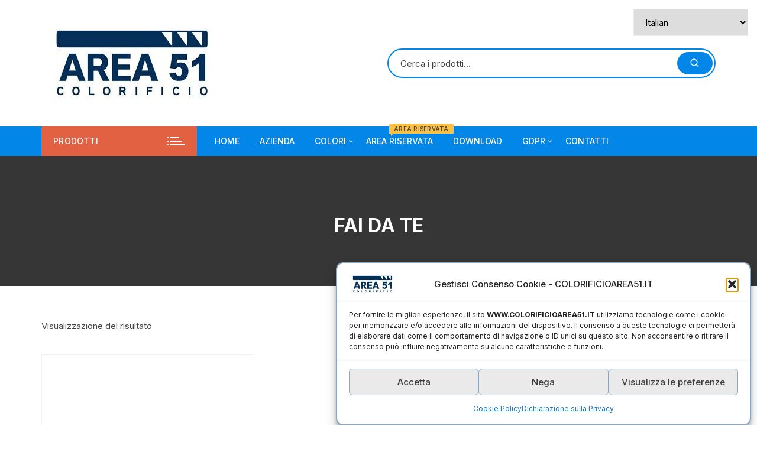

--- FILE ---
content_type: text/html; charset=utf-8
request_url: https://www.google.com/recaptcha/api2/anchor?ar=1&k=6Le954IrAAAAAGjrz0wlH7h76Gzd6rAaAbUrnk8n&co=aHR0cHM6Ly93d3cuY29sb3JpZmljaW9hcmVhNTEuaXQ6NDQz&hl=en&v=PoyoqOPhxBO7pBk68S4YbpHZ&size=invisible&anchor-ms=20000&execute-ms=30000&cb=a550fjfnk6d1
body_size: 48588
content:
<!DOCTYPE HTML><html dir="ltr" lang="en"><head><meta http-equiv="Content-Type" content="text/html; charset=UTF-8">
<meta http-equiv="X-UA-Compatible" content="IE=edge">
<title>reCAPTCHA</title>
<style type="text/css">
/* cyrillic-ext */
@font-face {
  font-family: 'Roboto';
  font-style: normal;
  font-weight: 400;
  font-stretch: 100%;
  src: url(//fonts.gstatic.com/s/roboto/v48/KFO7CnqEu92Fr1ME7kSn66aGLdTylUAMa3GUBHMdazTgWw.woff2) format('woff2');
  unicode-range: U+0460-052F, U+1C80-1C8A, U+20B4, U+2DE0-2DFF, U+A640-A69F, U+FE2E-FE2F;
}
/* cyrillic */
@font-face {
  font-family: 'Roboto';
  font-style: normal;
  font-weight: 400;
  font-stretch: 100%;
  src: url(//fonts.gstatic.com/s/roboto/v48/KFO7CnqEu92Fr1ME7kSn66aGLdTylUAMa3iUBHMdazTgWw.woff2) format('woff2');
  unicode-range: U+0301, U+0400-045F, U+0490-0491, U+04B0-04B1, U+2116;
}
/* greek-ext */
@font-face {
  font-family: 'Roboto';
  font-style: normal;
  font-weight: 400;
  font-stretch: 100%;
  src: url(//fonts.gstatic.com/s/roboto/v48/KFO7CnqEu92Fr1ME7kSn66aGLdTylUAMa3CUBHMdazTgWw.woff2) format('woff2');
  unicode-range: U+1F00-1FFF;
}
/* greek */
@font-face {
  font-family: 'Roboto';
  font-style: normal;
  font-weight: 400;
  font-stretch: 100%;
  src: url(//fonts.gstatic.com/s/roboto/v48/KFO7CnqEu92Fr1ME7kSn66aGLdTylUAMa3-UBHMdazTgWw.woff2) format('woff2');
  unicode-range: U+0370-0377, U+037A-037F, U+0384-038A, U+038C, U+038E-03A1, U+03A3-03FF;
}
/* math */
@font-face {
  font-family: 'Roboto';
  font-style: normal;
  font-weight: 400;
  font-stretch: 100%;
  src: url(//fonts.gstatic.com/s/roboto/v48/KFO7CnqEu92Fr1ME7kSn66aGLdTylUAMawCUBHMdazTgWw.woff2) format('woff2');
  unicode-range: U+0302-0303, U+0305, U+0307-0308, U+0310, U+0312, U+0315, U+031A, U+0326-0327, U+032C, U+032F-0330, U+0332-0333, U+0338, U+033A, U+0346, U+034D, U+0391-03A1, U+03A3-03A9, U+03B1-03C9, U+03D1, U+03D5-03D6, U+03F0-03F1, U+03F4-03F5, U+2016-2017, U+2034-2038, U+203C, U+2040, U+2043, U+2047, U+2050, U+2057, U+205F, U+2070-2071, U+2074-208E, U+2090-209C, U+20D0-20DC, U+20E1, U+20E5-20EF, U+2100-2112, U+2114-2115, U+2117-2121, U+2123-214F, U+2190, U+2192, U+2194-21AE, U+21B0-21E5, U+21F1-21F2, U+21F4-2211, U+2213-2214, U+2216-22FF, U+2308-230B, U+2310, U+2319, U+231C-2321, U+2336-237A, U+237C, U+2395, U+239B-23B7, U+23D0, U+23DC-23E1, U+2474-2475, U+25AF, U+25B3, U+25B7, U+25BD, U+25C1, U+25CA, U+25CC, U+25FB, U+266D-266F, U+27C0-27FF, U+2900-2AFF, U+2B0E-2B11, U+2B30-2B4C, U+2BFE, U+3030, U+FF5B, U+FF5D, U+1D400-1D7FF, U+1EE00-1EEFF;
}
/* symbols */
@font-face {
  font-family: 'Roboto';
  font-style: normal;
  font-weight: 400;
  font-stretch: 100%;
  src: url(//fonts.gstatic.com/s/roboto/v48/KFO7CnqEu92Fr1ME7kSn66aGLdTylUAMaxKUBHMdazTgWw.woff2) format('woff2');
  unicode-range: U+0001-000C, U+000E-001F, U+007F-009F, U+20DD-20E0, U+20E2-20E4, U+2150-218F, U+2190, U+2192, U+2194-2199, U+21AF, U+21E6-21F0, U+21F3, U+2218-2219, U+2299, U+22C4-22C6, U+2300-243F, U+2440-244A, U+2460-24FF, U+25A0-27BF, U+2800-28FF, U+2921-2922, U+2981, U+29BF, U+29EB, U+2B00-2BFF, U+4DC0-4DFF, U+FFF9-FFFB, U+10140-1018E, U+10190-1019C, U+101A0, U+101D0-101FD, U+102E0-102FB, U+10E60-10E7E, U+1D2C0-1D2D3, U+1D2E0-1D37F, U+1F000-1F0FF, U+1F100-1F1AD, U+1F1E6-1F1FF, U+1F30D-1F30F, U+1F315, U+1F31C, U+1F31E, U+1F320-1F32C, U+1F336, U+1F378, U+1F37D, U+1F382, U+1F393-1F39F, U+1F3A7-1F3A8, U+1F3AC-1F3AF, U+1F3C2, U+1F3C4-1F3C6, U+1F3CA-1F3CE, U+1F3D4-1F3E0, U+1F3ED, U+1F3F1-1F3F3, U+1F3F5-1F3F7, U+1F408, U+1F415, U+1F41F, U+1F426, U+1F43F, U+1F441-1F442, U+1F444, U+1F446-1F449, U+1F44C-1F44E, U+1F453, U+1F46A, U+1F47D, U+1F4A3, U+1F4B0, U+1F4B3, U+1F4B9, U+1F4BB, U+1F4BF, U+1F4C8-1F4CB, U+1F4D6, U+1F4DA, U+1F4DF, U+1F4E3-1F4E6, U+1F4EA-1F4ED, U+1F4F7, U+1F4F9-1F4FB, U+1F4FD-1F4FE, U+1F503, U+1F507-1F50B, U+1F50D, U+1F512-1F513, U+1F53E-1F54A, U+1F54F-1F5FA, U+1F610, U+1F650-1F67F, U+1F687, U+1F68D, U+1F691, U+1F694, U+1F698, U+1F6AD, U+1F6B2, U+1F6B9-1F6BA, U+1F6BC, U+1F6C6-1F6CF, U+1F6D3-1F6D7, U+1F6E0-1F6EA, U+1F6F0-1F6F3, U+1F6F7-1F6FC, U+1F700-1F7FF, U+1F800-1F80B, U+1F810-1F847, U+1F850-1F859, U+1F860-1F887, U+1F890-1F8AD, U+1F8B0-1F8BB, U+1F8C0-1F8C1, U+1F900-1F90B, U+1F93B, U+1F946, U+1F984, U+1F996, U+1F9E9, U+1FA00-1FA6F, U+1FA70-1FA7C, U+1FA80-1FA89, U+1FA8F-1FAC6, U+1FACE-1FADC, U+1FADF-1FAE9, U+1FAF0-1FAF8, U+1FB00-1FBFF;
}
/* vietnamese */
@font-face {
  font-family: 'Roboto';
  font-style: normal;
  font-weight: 400;
  font-stretch: 100%;
  src: url(//fonts.gstatic.com/s/roboto/v48/KFO7CnqEu92Fr1ME7kSn66aGLdTylUAMa3OUBHMdazTgWw.woff2) format('woff2');
  unicode-range: U+0102-0103, U+0110-0111, U+0128-0129, U+0168-0169, U+01A0-01A1, U+01AF-01B0, U+0300-0301, U+0303-0304, U+0308-0309, U+0323, U+0329, U+1EA0-1EF9, U+20AB;
}
/* latin-ext */
@font-face {
  font-family: 'Roboto';
  font-style: normal;
  font-weight: 400;
  font-stretch: 100%;
  src: url(//fonts.gstatic.com/s/roboto/v48/KFO7CnqEu92Fr1ME7kSn66aGLdTylUAMa3KUBHMdazTgWw.woff2) format('woff2');
  unicode-range: U+0100-02BA, U+02BD-02C5, U+02C7-02CC, U+02CE-02D7, U+02DD-02FF, U+0304, U+0308, U+0329, U+1D00-1DBF, U+1E00-1E9F, U+1EF2-1EFF, U+2020, U+20A0-20AB, U+20AD-20C0, U+2113, U+2C60-2C7F, U+A720-A7FF;
}
/* latin */
@font-face {
  font-family: 'Roboto';
  font-style: normal;
  font-weight: 400;
  font-stretch: 100%;
  src: url(//fonts.gstatic.com/s/roboto/v48/KFO7CnqEu92Fr1ME7kSn66aGLdTylUAMa3yUBHMdazQ.woff2) format('woff2');
  unicode-range: U+0000-00FF, U+0131, U+0152-0153, U+02BB-02BC, U+02C6, U+02DA, U+02DC, U+0304, U+0308, U+0329, U+2000-206F, U+20AC, U+2122, U+2191, U+2193, U+2212, U+2215, U+FEFF, U+FFFD;
}
/* cyrillic-ext */
@font-face {
  font-family: 'Roboto';
  font-style: normal;
  font-weight: 500;
  font-stretch: 100%;
  src: url(//fonts.gstatic.com/s/roboto/v48/KFO7CnqEu92Fr1ME7kSn66aGLdTylUAMa3GUBHMdazTgWw.woff2) format('woff2');
  unicode-range: U+0460-052F, U+1C80-1C8A, U+20B4, U+2DE0-2DFF, U+A640-A69F, U+FE2E-FE2F;
}
/* cyrillic */
@font-face {
  font-family: 'Roboto';
  font-style: normal;
  font-weight: 500;
  font-stretch: 100%;
  src: url(//fonts.gstatic.com/s/roboto/v48/KFO7CnqEu92Fr1ME7kSn66aGLdTylUAMa3iUBHMdazTgWw.woff2) format('woff2');
  unicode-range: U+0301, U+0400-045F, U+0490-0491, U+04B0-04B1, U+2116;
}
/* greek-ext */
@font-face {
  font-family: 'Roboto';
  font-style: normal;
  font-weight: 500;
  font-stretch: 100%;
  src: url(//fonts.gstatic.com/s/roboto/v48/KFO7CnqEu92Fr1ME7kSn66aGLdTylUAMa3CUBHMdazTgWw.woff2) format('woff2');
  unicode-range: U+1F00-1FFF;
}
/* greek */
@font-face {
  font-family: 'Roboto';
  font-style: normal;
  font-weight: 500;
  font-stretch: 100%;
  src: url(//fonts.gstatic.com/s/roboto/v48/KFO7CnqEu92Fr1ME7kSn66aGLdTylUAMa3-UBHMdazTgWw.woff2) format('woff2');
  unicode-range: U+0370-0377, U+037A-037F, U+0384-038A, U+038C, U+038E-03A1, U+03A3-03FF;
}
/* math */
@font-face {
  font-family: 'Roboto';
  font-style: normal;
  font-weight: 500;
  font-stretch: 100%;
  src: url(//fonts.gstatic.com/s/roboto/v48/KFO7CnqEu92Fr1ME7kSn66aGLdTylUAMawCUBHMdazTgWw.woff2) format('woff2');
  unicode-range: U+0302-0303, U+0305, U+0307-0308, U+0310, U+0312, U+0315, U+031A, U+0326-0327, U+032C, U+032F-0330, U+0332-0333, U+0338, U+033A, U+0346, U+034D, U+0391-03A1, U+03A3-03A9, U+03B1-03C9, U+03D1, U+03D5-03D6, U+03F0-03F1, U+03F4-03F5, U+2016-2017, U+2034-2038, U+203C, U+2040, U+2043, U+2047, U+2050, U+2057, U+205F, U+2070-2071, U+2074-208E, U+2090-209C, U+20D0-20DC, U+20E1, U+20E5-20EF, U+2100-2112, U+2114-2115, U+2117-2121, U+2123-214F, U+2190, U+2192, U+2194-21AE, U+21B0-21E5, U+21F1-21F2, U+21F4-2211, U+2213-2214, U+2216-22FF, U+2308-230B, U+2310, U+2319, U+231C-2321, U+2336-237A, U+237C, U+2395, U+239B-23B7, U+23D0, U+23DC-23E1, U+2474-2475, U+25AF, U+25B3, U+25B7, U+25BD, U+25C1, U+25CA, U+25CC, U+25FB, U+266D-266F, U+27C0-27FF, U+2900-2AFF, U+2B0E-2B11, U+2B30-2B4C, U+2BFE, U+3030, U+FF5B, U+FF5D, U+1D400-1D7FF, U+1EE00-1EEFF;
}
/* symbols */
@font-face {
  font-family: 'Roboto';
  font-style: normal;
  font-weight: 500;
  font-stretch: 100%;
  src: url(//fonts.gstatic.com/s/roboto/v48/KFO7CnqEu92Fr1ME7kSn66aGLdTylUAMaxKUBHMdazTgWw.woff2) format('woff2');
  unicode-range: U+0001-000C, U+000E-001F, U+007F-009F, U+20DD-20E0, U+20E2-20E4, U+2150-218F, U+2190, U+2192, U+2194-2199, U+21AF, U+21E6-21F0, U+21F3, U+2218-2219, U+2299, U+22C4-22C6, U+2300-243F, U+2440-244A, U+2460-24FF, U+25A0-27BF, U+2800-28FF, U+2921-2922, U+2981, U+29BF, U+29EB, U+2B00-2BFF, U+4DC0-4DFF, U+FFF9-FFFB, U+10140-1018E, U+10190-1019C, U+101A0, U+101D0-101FD, U+102E0-102FB, U+10E60-10E7E, U+1D2C0-1D2D3, U+1D2E0-1D37F, U+1F000-1F0FF, U+1F100-1F1AD, U+1F1E6-1F1FF, U+1F30D-1F30F, U+1F315, U+1F31C, U+1F31E, U+1F320-1F32C, U+1F336, U+1F378, U+1F37D, U+1F382, U+1F393-1F39F, U+1F3A7-1F3A8, U+1F3AC-1F3AF, U+1F3C2, U+1F3C4-1F3C6, U+1F3CA-1F3CE, U+1F3D4-1F3E0, U+1F3ED, U+1F3F1-1F3F3, U+1F3F5-1F3F7, U+1F408, U+1F415, U+1F41F, U+1F426, U+1F43F, U+1F441-1F442, U+1F444, U+1F446-1F449, U+1F44C-1F44E, U+1F453, U+1F46A, U+1F47D, U+1F4A3, U+1F4B0, U+1F4B3, U+1F4B9, U+1F4BB, U+1F4BF, U+1F4C8-1F4CB, U+1F4D6, U+1F4DA, U+1F4DF, U+1F4E3-1F4E6, U+1F4EA-1F4ED, U+1F4F7, U+1F4F9-1F4FB, U+1F4FD-1F4FE, U+1F503, U+1F507-1F50B, U+1F50D, U+1F512-1F513, U+1F53E-1F54A, U+1F54F-1F5FA, U+1F610, U+1F650-1F67F, U+1F687, U+1F68D, U+1F691, U+1F694, U+1F698, U+1F6AD, U+1F6B2, U+1F6B9-1F6BA, U+1F6BC, U+1F6C6-1F6CF, U+1F6D3-1F6D7, U+1F6E0-1F6EA, U+1F6F0-1F6F3, U+1F6F7-1F6FC, U+1F700-1F7FF, U+1F800-1F80B, U+1F810-1F847, U+1F850-1F859, U+1F860-1F887, U+1F890-1F8AD, U+1F8B0-1F8BB, U+1F8C0-1F8C1, U+1F900-1F90B, U+1F93B, U+1F946, U+1F984, U+1F996, U+1F9E9, U+1FA00-1FA6F, U+1FA70-1FA7C, U+1FA80-1FA89, U+1FA8F-1FAC6, U+1FACE-1FADC, U+1FADF-1FAE9, U+1FAF0-1FAF8, U+1FB00-1FBFF;
}
/* vietnamese */
@font-face {
  font-family: 'Roboto';
  font-style: normal;
  font-weight: 500;
  font-stretch: 100%;
  src: url(//fonts.gstatic.com/s/roboto/v48/KFO7CnqEu92Fr1ME7kSn66aGLdTylUAMa3OUBHMdazTgWw.woff2) format('woff2');
  unicode-range: U+0102-0103, U+0110-0111, U+0128-0129, U+0168-0169, U+01A0-01A1, U+01AF-01B0, U+0300-0301, U+0303-0304, U+0308-0309, U+0323, U+0329, U+1EA0-1EF9, U+20AB;
}
/* latin-ext */
@font-face {
  font-family: 'Roboto';
  font-style: normal;
  font-weight: 500;
  font-stretch: 100%;
  src: url(//fonts.gstatic.com/s/roboto/v48/KFO7CnqEu92Fr1ME7kSn66aGLdTylUAMa3KUBHMdazTgWw.woff2) format('woff2');
  unicode-range: U+0100-02BA, U+02BD-02C5, U+02C7-02CC, U+02CE-02D7, U+02DD-02FF, U+0304, U+0308, U+0329, U+1D00-1DBF, U+1E00-1E9F, U+1EF2-1EFF, U+2020, U+20A0-20AB, U+20AD-20C0, U+2113, U+2C60-2C7F, U+A720-A7FF;
}
/* latin */
@font-face {
  font-family: 'Roboto';
  font-style: normal;
  font-weight: 500;
  font-stretch: 100%;
  src: url(//fonts.gstatic.com/s/roboto/v48/KFO7CnqEu92Fr1ME7kSn66aGLdTylUAMa3yUBHMdazQ.woff2) format('woff2');
  unicode-range: U+0000-00FF, U+0131, U+0152-0153, U+02BB-02BC, U+02C6, U+02DA, U+02DC, U+0304, U+0308, U+0329, U+2000-206F, U+20AC, U+2122, U+2191, U+2193, U+2212, U+2215, U+FEFF, U+FFFD;
}
/* cyrillic-ext */
@font-face {
  font-family: 'Roboto';
  font-style: normal;
  font-weight: 900;
  font-stretch: 100%;
  src: url(//fonts.gstatic.com/s/roboto/v48/KFO7CnqEu92Fr1ME7kSn66aGLdTylUAMa3GUBHMdazTgWw.woff2) format('woff2');
  unicode-range: U+0460-052F, U+1C80-1C8A, U+20B4, U+2DE0-2DFF, U+A640-A69F, U+FE2E-FE2F;
}
/* cyrillic */
@font-face {
  font-family: 'Roboto';
  font-style: normal;
  font-weight: 900;
  font-stretch: 100%;
  src: url(//fonts.gstatic.com/s/roboto/v48/KFO7CnqEu92Fr1ME7kSn66aGLdTylUAMa3iUBHMdazTgWw.woff2) format('woff2');
  unicode-range: U+0301, U+0400-045F, U+0490-0491, U+04B0-04B1, U+2116;
}
/* greek-ext */
@font-face {
  font-family: 'Roboto';
  font-style: normal;
  font-weight: 900;
  font-stretch: 100%;
  src: url(//fonts.gstatic.com/s/roboto/v48/KFO7CnqEu92Fr1ME7kSn66aGLdTylUAMa3CUBHMdazTgWw.woff2) format('woff2');
  unicode-range: U+1F00-1FFF;
}
/* greek */
@font-face {
  font-family: 'Roboto';
  font-style: normal;
  font-weight: 900;
  font-stretch: 100%;
  src: url(//fonts.gstatic.com/s/roboto/v48/KFO7CnqEu92Fr1ME7kSn66aGLdTylUAMa3-UBHMdazTgWw.woff2) format('woff2');
  unicode-range: U+0370-0377, U+037A-037F, U+0384-038A, U+038C, U+038E-03A1, U+03A3-03FF;
}
/* math */
@font-face {
  font-family: 'Roboto';
  font-style: normal;
  font-weight: 900;
  font-stretch: 100%;
  src: url(//fonts.gstatic.com/s/roboto/v48/KFO7CnqEu92Fr1ME7kSn66aGLdTylUAMawCUBHMdazTgWw.woff2) format('woff2');
  unicode-range: U+0302-0303, U+0305, U+0307-0308, U+0310, U+0312, U+0315, U+031A, U+0326-0327, U+032C, U+032F-0330, U+0332-0333, U+0338, U+033A, U+0346, U+034D, U+0391-03A1, U+03A3-03A9, U+03B1-03C9, U+03D1, U+03D5-03D6, U+03F0-03F1, U+03F4-03F5, U+2016-2017, U+2034-2038, U+203C, U+2040, U+2043, U+2047, U+2050, U+2057, U+205F, U+2070-2071, U+2074-208E, U+2090-209C, U+20D0-20DC, U+20E1, U+20E5-20EF, U+2100-2112, U+2114-2115, U+2117-2121, U+2123-214F, U+2190, U+2192, U+2194-21AE, U+21B0-21E5, U+21F1-21F2, U+21F4-2211, U+2213-2214, U+2216-22FF, U+2308-230B, U+2310, U+2319, U+231C-2321, U+2336-237A, U+237C, U+2395, U+239B-23B7, U+23D0, U+23DC-23E1, U+2474-2475, U+25AF, U+25B3, U+25B7, U+25BD, U+25C1, U+25CA, U+25CC, U+25FB, U+266D-266F, U+27C0-27FF, U+2900-2AFF, U+2B0E-2B11, U+2B30-2B4C, U+2BFE, U+3030, U+FF5B, U+FF5D, U+1D400-1D7FF, U+1EE00-1EEFF;
}
/* symbols */
@font-face {
  font-family: 'Roboto';
  font-style: normal;
  font-weight: 900;
  font-stretch: 100%;
  src: url(//fonts.gstatic.com/s/roboto/v48/KFO7CnqEu92Fr1ME7kSn66aGLdTylUAMaxKUBHMdazTgWw.woff2) format('woff2');
  unicode-range: U+0001-000C, U+000E-001F, U+007F-009F, U+20DD-20E0, U+20E2-20E4, U+2150-218F, U+2190, U+2192, U+2194-2199, U+21AF, U+21E6-21F0, U+21F3, U+2218-2219, U+2299, U+22C4-22C6, U+2300-243F, U+2440-244A, U+2460-24FF, U+25A0-27BF, U+2800-28FF, U+2921-2922, U+2981, U+29BF, U+29EB, U+2B00-2BFF, U+4DC0-4DFF, U+FFF9-FFFB, U+10140-1018E, U+10190-1019C, U+101A0, U+101D0-101FD, U+102E0-102FB, U+10E60-10E7E, U+1D2C0-1D2D3, U+1D2E0-1D37F, U+1F000-1F0FF, U+1F100-1F1AD, U+1F1E6-1F1FF, U+1F30D-1F30F, U+1F315, U+1F31C, U+1F31E, U+1F320-1F32C, U+1F336, U+1F378, U+1F37D, U+1F382, U+1F393-1F39F, U+1F3A7-1F3A8, U+1F3AC-1F3AF, U+1F3C2, U+1F3C4-1F3C6, U+1F3CA-1F3CE, U+1F3D4-1F3E0, U+1F3ED, U+1F3F1-1F3F3, U+1F3F5-1F3F7, U+1F408, U+1F415, U+1F41F, U+1F426, U+1F43F, U+1F441-1F442, U+1F444, U+1F446-1F449, U+1F44C-1F44E, U+1F453, U+1F46A, U+1F47D, U+1F4A3, U+1F4B0, U+1F4B3, U+1F4B9, U+1F4BB, U+1F4BF, U+1F4C8-1F4CB, U+1F4D6, U+1F4DA, U+1F4DF, U+1F4E3-1F4E6, U+1F4EA-1F4ED, U+1F4F7, U+1F4F9-1F4FB, U+1F4FD-1F4FE, U+1F503, U+1F507-1F50B, U+1F50D, U+1F512-1F513, U+1F53E-1F54A, U+1F54F-1F5FA, U+1F610, U+1F650-1F67F, U+1F687, U+1F68D, U+1F691, U+1F694, U+1F698, U+1F6AD, U+1F6B2, U+1F6B9-1F6BA, U+1F6BC, U+1F6C6-1F6CF, U+1F6D3-1F6D7, U+1F6E0-1F6EA, U+1F6F0-1F6F3, U+1F6F7-1F6FC, U+1F700-1F7FF, U+1F800-1F80B, U+1F810-1F847, U+1F850-1F859, U+1F860-1F887, U+1F890-1F8AD, U+1F8B0-1F8BB, U+1F8C0-1F8C1, U+1F900-1F90B, U+1F93B, U+1F946, U+1F984, U+1F996, U+1F9E9, U+1FA00-1FA6F, U+1FA70-1FA7C, U+1FA80-1FA89, U+1FA8F-1FAC6, U+1FACE-1FADC, U+1FADF-1FAE9, U+1FAF0-1FAF8, U+1FB00-1FBFF;
}
/* vietnamese */
@font-face {
  font-family: 'Roboto';
  font-style: normal;
  font-weight: 900;
  font-stretch: 100%;
  src: url(//fonts.gstatic.com/s/roboto/v48/KFO7CnqEu92Fr1ME7kSn66aGLdTylUAMa3OUBHMdazTgWw.woff2) format('woff2');
  unicode-range: U+0102-0103, U+0110-0111, U+0128-0129, U+0168-0169, U+01A0-01A1, U+01AF-01B0, U+0300-0301, U+0303-0304, U+0308-0309, U+0323, U+0329, U+1EA0-1EF9, U+20AB;
}
/* latin-ext */
@font-face {
  font-family: 'Roboto';
  font-style: normal;
  font-weight: 900;
  font-stretch: 100%;
  src: url(//fonts.gstatic.com/s/roboto/v48/KFO7CnqEu92Fr1ME7kSn66aGLdTylUAMa3KUBHMdazTgWw.woff2) format('woff2');
  unicode-range: U+0100-02BA, U+02BD-02C5, U+02C7-02CC, U+02CE-02D7, U+02DD-02FF, U+0304, U+0308, U+0329, U+1D00-1DBF, U+1E00-1E9F, U+1EF2-1EFF, U+2020, U+20A0-20AB, U+20AD-20C0, U+2113, U+2C60-2C7F, U+A720-A7FF;
}
/* latin */
@font-face {
  font-family: 'Roboto';
  font-style: normal;
  font-weight: 900;
  font-stretch: 100%;
  src: url(//fonts.gstatic.com/s/roboto/v48/KFO7CnqEu92Fr1ME7kSn66aGLdTylUAMa3yUBHMdazQ.woff2) format('woff2');
  unicode-range: U+0000-00FF, U+0131, U+0152-0153, U+02BB-02BC, U+02C6, U+02DA, U+02DC, U+0304, U+0308, U+0329, U+2000-206F, U+20AC, U+2122, U+2191, U+2193, U+2212, U+2215, U+FEFF, U+FFFD;
}

</style>
<link rel="stylesheet" type="text/css" href="https://www.gstatic.com/recaptcha/releases/PoyoqOPhxBO7pBk68S4YbpHZ/styles__ltr.css">
<script nonce="JsAcvGlagB2nZp66_npKoQ" type="text/javascript">window['__recaptcha_api'] = 'https://www.google.com/recaptcha/api2/';</script>
<script type="text/javascript" src="https://www.gstatic.com/recaptcha/releases/PoyoqOPhxBO7pBk68S4YbpHZ/recaptcha__en.js" nonce="JsAcvGlagB2nZp66_npKoQ">
      
    </script></head>
<body><div id="rc-anchor-alert" class="rc-anchor-alert"></div>
<input type="hidden" id="recaptcha-token" value="[base64]">
<script type="text/javascript" nonce="JsAcvGlagB2nZp66_npKoQ">
      recaptcha.anchor.Main.init("[\x22ainput\x22,[\x22bgdata\x22,\x22\x22,\[base64]/[base64]/[base64]/bmV3IHJbeF0oY1swXSk6RT09Mj9uZXcgclt4XShjWzBdLGNbMV0pOkU9PTM/bmV3IHJbeF0oY1swXSxjWzFdLGNbMl0pOkU9PTQ/[base64]/[base64]/[base64]/[base64]/[base64]/[base64]/[base64]/[base64]\x22,\[base64]\\u003d\x22,\[base64]/DqMO+ecOUwoQ9AsKNPWDCkMOQw4PChVjCuyhVw5vCicOOw78dYU1mDsK6PRnCnyXChFUmwrnDk8Onw6vDhxjDtwtfOBV0VsKRwrspHsOfw61SwqZNOcKkwrvDlsO/w6oPw5HCkSRfFhvCiMOcw5xRbMKxw6TDlMKqw6LChhoAwpx4ShMfXHo/w5BqwplSw4RGNsKREcO4w6zDqEZZKcOww7/Di8O3GmVJw43Cs3rDskXDjh/Cp8KfXDJdNcOvcMOzw4hlw7zCmXjCgsOcw6rCnMOrw6kQc2ZUb8OHUwnCjcOrFBw5w7UXwq/DtcOXw47Ck8OHwpHCtR1lw6HCsMKtwoxSwo/Dkhh4wrHDnMK1w4B2wr8OAcKtJ8OWw6HDqHpkTSZTwo7DksKEwrPCrF3Dtn3DpyTChXvCmxjDon0YwrY2SCHCpcK+w5LClMKuwqdIAT3Cr8Kaw4/DtWd7OsKCw4/ChSBQwoNcGVwXwqo6KFHDlGM9w4QMMlxfwrnChVQVwrZbHcKOZQTDrXfCtcONw7HDp8K7a8K9wqwuwqHCs8Kxwp1mJcO6wr7CmMKZI8KKZRPDo8OYHw/DpHJ/P8KCwpnChcOMbMKfdcKSwqDCg1/DrzLDkgTCqQ3CjcOHPDgew5Viw57DosKiK0jDpGHCnSgEw7nCusK0IsKHwpMrw5djwoLCq8OSScOgB3jCjMKUw5/Dsx/CqV/DncKyw51OOsOcRWAlVMK6PsK6EMK7EGI+EsKNwqQ0HEnCoMKZTcOaw6sbwr83Q2tzw6VVworDm8KdYcKVwpAdw7HDo8KpwqzDqVgqZMKEwrfDsVrDl8OZw5cpwoVtwprCscO/w6zCnQtOw7BvwqBDw5rCrDrDn2JKemtFGcKEwqMXT8Oaw7LDjG3DkcOuw6xHXMO2SX3Cn8KCHjIIXh8iwqh6woVNT3jDvcOmcWfDqsKOHkg4wp1iC8OQw6rCqybCmVvCnATCtMKzwq/CmMOIccK2T2XDm1hiw7VmQsOGw4lqw4QcDsOvKTnDn8K9SsK9w7PDnMKwU3kQI8K+wqrDtnAiwpXCt2rCicOeF8OwNlDDoTXDtR7CnsOUMiPDpisNwqJWLWFkA8O0w6tYM8Kmwq7CnDPCoH3Dn8KAw5LDnWxQw7vDryZJacOhwo7DgxvCuAlNw6PCqlkIwo/CpsK7PcOKXMKgwoXCu2hPQRzDuFR0wpJSVR3CtAEWwojCpsKEW2ciwpsfw7BOwpMiw4IGMMO8ccOjwpZXwqAham7Du1MCGcOtwrTDoBEMwq4EwpfDpMOIHcKJOsOcP28bwrErwojCrcOCW8KFJW0kDsOgNAPDjXXDq2/[base64]/DiU7DosK7EXvDqQFseEx0XMO9YknCl8Kmwph4wp4Bw4B0KsKlw7/Dh8OGwr7DuGzCgFg1GMKnZ8KQH0XDlsOOYQN0WsOJfXINAjDDjMOKwrLDrm3Dm8OVw6wLw60Xwr4uwrggTlPCtMO+O8KbGcO1BMKzc8Kowrwmw6llcTMFfk0zw7rDqE/DlWJkwqnCq8OTayMFHlLDvMKUPhB0N8OhGDXCscKmOAQPwotmwr3ChcOcQ0vCgirDqsKcwqTDncKoOA7CogvDr3zDhsO2G0bCiz4GJyXCjzMOw6vDocOoU07DojIgw73CtsKFw6zClsK4ZX4QfwkRH8KOwr14CsOZHmFfw5kkw4HCgB/DrcOUw5EqX2dLwq5Zw4pIw5XDpUvCqMO2wr5jwr8Vw7LCil8aAjfChgDCmjdzOQxDWsO3wrk0E8OUwp/Cu8KLOsOAw7jCo8OUHz9FPALDr8OLw4M4SzrDk2gcLAYGMMOtIAnCpcKXw54faRJDQC/[base64]/w7rCn1lSw5s1TMKVecOqc3/Cr35kw59hBlfDsCvCvcO6w5DCl3xPYwTCmShJdsO7wqB5Gh1ee0hiaz5rHnnCm3TCoMKRJBjDpjfDqyzChhHDvjzDozTCjSXDtcOWJsKjL1bDhMOMa1stNT5kVhbCt0MdZSNUMMKCw7nCpcOtUMOSRMOgGMKQXxg/YDVRw5rCmsOiHHRhw57Dm1DCusOsw7/DrELDumAww4lLwp42KcKXwrTDsloJwrbDskrCnMKkKMOOw7kLPsOqcShEV8Kow55Mw6jDgVXDh8KSw7/Dl8Kmw7cEwpjCuQvDtsOlOsK1wpTCqMO2wp7DqEPCulxrWR/[base64]/CrSrCrD7CsX7DrWLDuWbDqTpvDjvCnMKXXcO5wp7DhMOzSDkVwoXDmsOfwrI+VQ8LBMKIwph/EMOYw6lww57CtMKhW1YCwqLDvAldw6PDlXVLwpcvwrVccG/CicKQw6PDr8KpSDfCgnXCl8KKHcOUwrtiH0HCklLDh0wpbMOww7EoYsKzGTDCsV3DthVvw7VfLxLDjMOxwrMswr3DskLDklcvNgN6N8OsQyELw6ljacKCw4h7woZuVRENw5EPw4PDt8KWKMOzw5LClBPDqW4kY3/Do8KxJzFaw4nCsCrCqcOVwrkBbRPDnMOwLE/CmsOXOy0NXcK0d8O8w4huY3bDt8Oaw57DmDHDqsOXWsKILsKDYcOhOAsJE8KFwozDk1Q1wqEsB1rDkTnDtnTCjMOxC1sEwpnClsOnwo7Cn8K7wqM8wp5ow54Bw50ywpMEw5/CjsOWw69ew4V5fVbDiMKxwrc5w7Biw7caYsOlL8KZw47CrMOjw5UZF1HDrMOQw5/CinfDjsK0w53ChMOTwrs5XcOXe8KpbMOibMKUwqwuZsOBdBx8w5nDihETw75Jw6TDmTLDvcOQUcO+CDjDjMKjw6zDjzF0wp0VF0MFw6IabMK+B8Omw75yIQ1QwqgbMi7CghB6TcKdDDUSV8Oiw67Cli4WacK7XsOaVcOGBGTCtX/DicKHwonCn8K+w7LCoMO7dMOawoVdT8K4w5IewrnClj4awoR0w6vClS3DtSMOGMOLOcO3cjs8woVdO8KdGsOgKg9pBS3DuznDkxfClgHDu8K/YMO4w5fDjDVQwrUkXMKwBzDCm8OuwoQDVXdQwqFFw6hNM8O/[base64]/[base64]/[base64]/DrcKjwpN+w6ksw6hfw4tpBwPCtUTDsFd5woLCtSRGWMOZwrcQw41XGMOUwr/Ci8O2GMOuwrDCoxHDiWfChBjChcKOMzN9wpd1QCEZw6XDp1wnND3ChsK9KcKBFnXDnMO/[base64]/wo7CqnRbfVA4wr7DrkPCiMONw7Vdw4RLw5TDkcKqwqF8TR7CucOiwoc+wppuwpfCksKZw4DDn1ZHbmFGw7JZHkY/XSbDmcKbwp1NYzVmfHUhwo/DlmDDuH7DvhLCiCTCvcKrbm4ow4jDpAZBwqHClMOBUC7DhcOMcMKvwqdBf8Kaw5xlNibDrlDDj1rDgUB+w6xUwqQ9ccKhwroJwoxZPwNHw6rCqhLDiVUow7lKeijDhsKebSJawrAiScOxR8Ogwp/[base64]/aXRCLMKPFMO9RsO1wr8wwqoBDiTCrGwQw49yDnPDjMOIwrZiMcKFwqcFT25owoEIw7NpbcOKe0vDjSssL8O6Oj9KT8O7wrdPw5PDqMOHCHPCnz/ChxnCmsOmP1rCj8Oww7nDm2DCjMOuwrjDny5Yw4/ChsKoYgJMwp5vw4A7IEzDj0xSYsO5w6Nuw4zDjQlDw5BCccOjE8KJwqDCl8OCwqfCuU5/wqp3woDDk8OywoDDuT3CgcOuJsO2wofDpQIXABwjTSvCgcKhw5pbw5hRw7IjKsKJf8KuwqLDp1bCnUIDwqhNI2DDuMOWwo5xd1hVLMKRwpk8fsOZUmFpw6Q6wq13HT/CrsOPw5nCq8OKMgMew5TDksKcwrTDjxDDnC7Dj1PCvcORw6BXw6Mmw43DohLCnBQpwrNtQi/DlsKvAzTCo8O3NkbDrMKXXMKeChrCq8KUwqTCi2ocLcK+w6bDpR49wp1iw7vDiBMxwpkBbgJmQMO8wpBcwoEfw7YzPnxSw6U4wr9DSDo1LMOuw7LDgWFHw7dLVBMwUXTDpcKNw5BaecO+DMO0K8O/CMK9wrLCgRkjw4/Ch8KOGMKewqtjFsOzFThsC0FqwoVvwrB8F8OnbXrDnQQHCMOCwrHDisKBwqZ8XCLDpMOZdWB1FcKNwrzCq8KJw4TDh8OGworDucKBw7rCm1hibsK2w4kMeyQpw5/[base64]/[base64]/DsOfw75swqrCjH3CtcOnPF5DT8OnTcKeU2hVTD3CtMOKRcKHwr4kP8OawotZwphewow1a8KHworCosO3wrQrEsKXRMOQYg/DpcKFwq/DmcK8wpXDs21PKMKzwqTCqlUZw4jDrcOtCsO/w7rCtMO5VzRjw4bCiTdQwq3Dk8KrUFAGcsOnYxbDgsOzwpXDuCpcPsK0DmvDusK4LzYERsK8TW5Nw6DChWMXw4RPM2/DicKawo7DoMOlw4jDlcOkVMO1wovCscKeZsORw6TDsMKmwpvDh2A6AcKawqbDocODw6kiMQpaS8OVw6HCiUZ9w69sw7XDrWV7woXDu1nCgsO0wr3DqMKcwpfCvcKBIMOFfMKjA8OEwrxtwr9Ww4BMwq/Cr8Olw4ECUcKIZTTCjSTCrUbDkcK/wr7DunzDusOwKC1eIzTCpCvDp8OaPsKTRlPCtcKCBVpvcsOPc0bChsKcHMO9w6FlT2M1w7vDgsKzwpfDox0swqLDkMKPKcKVf8OhDgfDiDBxVAfDqFPCgj3DkhYSwpJLMcOOw55DP8OrbcKqJ8O9wpxJHh/DksK2w6hUFsOxwoIbwpPCnlJZwojDvDtkWn5VJRLClsO9w4VQwr/CrMO9w6diw6HDhlorw5RVc8O4asOrTMKZwrfCsMKJGgHCmEYNwpQcwqUJwqg/w4ZaLsOgw5fCjzEdE8OsN2jDmMKmEVDDrG9Nf2jDkCPDiEbDtcKtwoVjwrZ0NwjDrRhIwqTCg8K9w6dATsKPSA7DljzDn8O/w68CXMKLw71sdsOCwq7CoMKMw4HDpsKvwq12w5UOf8O1wo4pwpvCryAWG8OtwrPCsCBVw6rDm8O9NSF8w4xCwrPCvsKqw4sxIsKqwrUdwoHDqMOQEsOCGsOxw4gYGxXCvcOqw7dYP1HDrzDCsncyw4zDsXgQwpDDgMOdD8KHUw5bwq7CvMOwZUTCvMK5LW/CkE3Doi7CtTgKbMKJE8OFRcOCw5BIw7YJw6LDvMKUwrbCuSvCh8OywqA6w5nDnnzDl3lnDj5+NDnCp8KDwqYeLcOxwp4TwoAXwpsjU8K8w6/CgMOHTS5pDcOPwowbw7TCrShOGsO4RiXCvcOHKcKgXcKcw5ILw6BvWcKfE8KAFMOXw6vDkcKpw6/CosOiPSvCrsK1wps8w6bDrFFywp5cwrPDhBdewrvCn0hBw4bDi8KrPywOOMO0wrVlcWjCsFzDssOaw6JhwrnCmQTCsMKzwo4YJAQJwoMDw4vCj8KoesKIwo/[base64]/wol2w6PDmsK3WMKjHsOrNMOhPsKSwqHCoMO3wprCnzbDv8OEEsKUwpYqXS3DsQXDksKhw67CocOawoHCjzzDhMODwqkpEcKmYcKlDl0zw58HwocrSVAIIsO7dwLDvz/CjMO2WwHCiy3Dt2gHH8Oew7PCh8OVw6RUw70dw7oqUcOiesOCU8KGwq0Qe8K7wrZMNArCi8KeN8KNw7TCvMOqCsKgGiDClHJCw6RudzHDmQ4HPcOfwrrDi0XCiBJ/HMO1REzCkCTChMOMW8Ojwo/Ch0w7LsOuOcKnwqoEwqfCp27DnRthw47DnsKFU8O9NMOEw75fw6p2X8OjHxUAw5AYBBjCgsKSw5BYA8OZworDkwRocsOlwq/DkMO+w7/Donw0T8K5JcKtwocfA2U7w5s1wpHDqsKvw6wYTiXCjAbDkMKlw7x0wrJsw7nCoj9QX8Ozfh1cw4XDinTDuMOxw7RKwr/CqMOzJBteY8OywrXDucKtYMKFw7xmwpsYw5lYF8OFw6zCg8OJw6/[base64]/Cv8Kdw5FgU8OwTMK/wrd5dMK+wrxVw4TCssOgYcOKw4zDhcKVN1TDjCrDgMKIw73Ck8KrbFt4aMOdWcOnwo0vwqghLW0fDxJQwprCk3PCmcKceCnDp2vChlAQRSbDvDItWMOBfsKfR3rCrHXDusOiwo8hwrorJh3CvcKvw6BCBXTCiifDmld/EcOfw5XChhRsw5/CrcKfOHgZw4nCs8OnYUzCunAlw6lda8KgWcKxw6/DgnbDn8KtwqrCpcKQwqBQLcOKwrbCmDQzwoPDr8OTeCXCuzwtDynCklnDlMOvw7RuHBXDiXHDhsOvwrEzwrvDuHHDpRkFwrXChC7CkMOMAHwfGGzDgD/DssOQwoLCh8KyRU3CrUTDpMOnRMOuw5/[base64]/BxBHwonDlMOYZRtjBMOnf8O9eGnCl8ObwrxjEsO9HisPw7HCgsO9TsOCwoPCikLCul07RS8VZVDDlcKiwqTCs0cuPMOvBcOLw5jDosOOD8Otw7otLMOlw6g8wp9hw6rCocKrKMOjwo/DjcKTHMOew53DocOVw5nDqGfDqzFow5FnKsKnwrXCj8KTRMKUwp3Dv8OaBQU8w63DlMOtEMKPVMKSwrcBZ8OHGcKcw7VscMK+cDBEwoTCqMO7CRdcLsKow5vCpUoNZyLCtMKIAsOUfCwuRzPClcO0KjxEPnIxEcKeZ13Dn8Oqc8KfKMO/wqHChcOORWbCrFRcw7rDjcO/wq/CoMObRijDtF/[base64]/CmcOiMgcBwqQhV8Ovw6xfVcOFAcOGw6zDtg/DusOVw7nCjTxswojDhTHCj8O/SsKLw5jCljNbw4d/PsOqw5NGIRLCo1dtKcOVwonDlMO8w4nCjiBLwrwbAxDDogPCmnnDgcKISFoyw6LDvMOiw6fCosK9wrLCj8OnLzrCu8Kpw5fCrSVWw6DDkCLDtMOgJ8OEwozDk8KkJCnDqVPDusK6UcK7w7/[base64]/DniLDm1oewpdRDMKRwonChMKVARgIw47CjxfCjh1hwqgiw57CkXkseAcwwpfCssKTFsKpIjfDkFTDvcKAwrLCq3lZb8KGdzbDoivCtsO/woQ8RBnCn8KyQT8MJiTDmMOKwoJGw4DDosOzw7PDt8OfwobCoQvCvXsqRVtIw6jDocOdIS7ChcOIwqx5woXDosOkwo3CgsOAw53CkcOMwqXCisKhFsOqbcKVwo7Co1p0w6zCsi8ydMO1KxgkOcOiw4YWwrZkw5LDlsO/PV8nwqovaMOfw6hcw6LCpHLCg2PCsiM/wofCpnR5w5pjCWLCm2jDkcKhFMO+Rw0PeMKwa8OpKnvDqArCv8Kkdg/Du8O4wqbCphMaUMO7S8Ouw4I2d8O4w5rChjZow6fCtsOBZz3DnVbCm8K3w4/ClC7Clk4FV8Knbn/Dln7CusO2w4gFfMKkUBsid8Kuw63Cmx/DqsKSHsKGw7rDiMKdwq0Ldx3CixPDlA4Rwr1bwp3DqMKOw6vCo8Ksw7jDpQZ8YMKeeVYEbETDn1YNwrfDn33CjWLChMO4wqpCw6EoasKDZsOmWcK6w5FBbxDDnMKEw6BMWsOQARDCksKYwpLDpcOOdQvCoBwuVcKgw4/CtXbCjVbCoBDCgsKCDcOgw7lkBMO/[base64]/woRkwrIMw6EowrVkw7J1wq7Du8O0OgJxwrVXZQLDmMKZJMKCw6/CucKKP8OrDijDgTrCh8K3RxrCmMOgwrjCrsOPP8OfcsO8AcKYQTrCr8KSVQo+wq5aFsO3w6sGwrfDusKIOg5IwqE4YMKBT8KVKhXDsUbDmcKpH8O4UcOcWsKcVUJCw7AwwqQvw7gGe8Otw7HDs2HDhsOQw5fClcKTw5jCrcKuw5PDrsOgw53DjjJ/cHgVQMKKwrxPVlPCgz3DqzPCrMKaC8K+wrl/dsKJFsOeYMOUZjpzDcOlHFksMBzDhiLDuyVJI8OKw4LDjcOdw6A4KnTDqXw0wrHDmhPCgUVQwq7Dq8KXNzvCh2PCqsO8NkHDu13ClMK2H8O/RcKyw5PDhcOawrduw67CtcO9YibCkRDCs3jCtWd3w5jDlmgwTzYrPcOOQcKZw6TDvcKjAMKawo9GD8OFwrzDuMKqwpDDmMKiwr/CkyPCnjrCqVQlFFDDmg3CtiXCjsOccsKFU0x4K1PDnsO8Y3bCrMOCwqHDjsOnKSMpwp/DpRbDrMKuw5o4w5lkKsKeY8KaZcKbPA/DvlnCoMKwEEFnwrhrwrwpwoDDuHVie04wHsKpw7BAZnLCusKeXcK+QMK6w7h6w4DDvQXCv0HCswXDkMOVIMKCJVlkGxdXesKEDsOtIcO5H0wXw4nCkF3DjMO6esKrwrjClcOswohiZsOzwo/Ci3vCrMKHwrnCogBuwpRbwqvCp8K+w7HCnFrDlRsGwozCo8KcwoIywrDDmQg9wrzCvUlBY8OPMcOUw4lowqljw5DCrsO3HQZAw6tCw5LCo0bDvFfDqFPDtz4zwoNSasKGeU/CmQEQWUYOA8Kgw4LCgRxBwpHDvMO5w7DDuVtFFWsrw4TDgn/Dmx8PIB1nYsK6wp1eUsOSw7jCigURHsO2wpnClcO8c8O9D8OlwrxkUMKxGEllFcOfw7PCp8OWwqlPw71MRyvCuHvDusKew57DhcOHAScqV0gJPUvDo3nDkTfDtA8HwpLChEzDpSDCgsOcwoAawpwqbHp9GMKNw4DDs0xTwpbDuSIdwq/[base64]/CsE7CumrDiizCiEfDgxfDt8O7wpwCwrVWw6LCon1Cw7lZwqHCrXzCnMKaw5zDtsO8e8OUwoFBEltewpTClMOgw7Mcw77Ci8OMMATDoRTDrWbCi8K/YsKew4Bzw4sHwqc3w45Yw50Jw77CpMK0WcOUw47DmcKQQsOpFMKDM8OCA8Oiw47Ci2kSw4sYwqYNw4XDoUHDp37CuwvDp2rDmV7CtRsFW2wWwp7ChTvDqMKsAx4TKh/[base64]/CtcKVKcO4w79/wpV+wpMaw4jDvS5Qw7rDvgLDvFLCo0lpMcKBwqNtw5pQPMOGwrTDkMKjfQvCoy8oeSLCmMO7PMOkw4TDky3DlGQMRcO8w74nw4YJLhAfwo/DgMK6PsKDWcK5wrsqwq7Dp0bCkcKoeRDCpBnCusOIwqZKLRDDtXVuwpwPw4MRPGPDhsOIw7o8J1DCqMO8SBLDox8PwoDCuGHCiwrDjkg9wrzDmU/DqRh8CDttw5zCkATCocKScy1UQ8OjOHLChMOJw6rDrgbCo8KpVklLw4pmwrlXdAbDuXLDm8KPwrR4w67DkU/CgzVTw6bCgDRPNzs1w5srwrzDlsOHw5Eow6FyacOxXl8YfhROSyrDqcKRwqBMwpUFwqTDicOZJcKsd8OUKj/CuWPDisOpfR8VSX5cw5RvGCTDssK0QcO1wo/DvEzCtcKnw4DDicKlwr7DngzCp8K0enzDhsOSwqTDj8Kyw5LDnsOuNCfCi2nCjsOow7LClMOLZ8Kiw4PDk2oqJlk6eMOvbWNcFsO7CcOHVxhtwpHDsMKgTsKQd3wSwqTDnVMuwoszFMKSwrvDuGgVw6d5K8K3w7fDusOnw7jDlcOMKcKodUVoEzfCpcOsw7Q/w4x1cH8Fw5zDhkbDmcKuwozCpsOxwp7Co8OIwo8AYMKAXwfCsETDg8O8w5hgAcO/fU3Cq3fDvcOSw4LCi8KAUyHCucKAFSHCk2MIR8KSwqbDo8KKw6c/H0xzSHDCssKew4wOXsK5OwnDscKDQEHCtcOrw51OTcODO8KMeMOEBsK7wrIFwqDCgQZBwoduw7HCmzh8wrrDtEIhwqbDsFNAFcKVwpBZw7/DjHTCv0UNwpTCscO8w6zCucKaw6B8NU1kQGXClglLecO/fGDDqMKxZzQyRcKYw7o9BXoNTcONwp3DkybDmsK2U8ORWMKCHcO4w4MtOwUeCAELUF1LwpnDgRgmUxwPw7s1w61Cw4jDuD5TEB9OJzjCvMKAw5l9UDYCK8KSwrDDujfDvMO/CmfDvjxFIxRzwr3ChFVqw5ZkY2vDvMOawp7CrQzCojHDjTUww5HDmMKZw6kkw7B7U03CosKmwq7Ci8O+W8OOMcOhwp9Dw7gnbBjDpsOfwp3DmQwPIm/CsMOBC8Kiw4dswqbCq2wYCcKQFsOmbFHCpmcdVkPDqUvCpcOTwqsZTMKZX8K+w51CJsKCPcOFw4zCqWXCocOXw7A3QMOVUXMeHMOqw4HCn8OYw5PCkXNQw79DwrXCvmYcEBhlw67CmBjChXRXV2cmDlMgw4vDuRMgLQxkK8O7w6IAwr/[base64]/DljLDgErDq3Qaw67DgcK4QcKfNcKTQHAPwp5qwrI4cGLDoEhYwpvCgSnCgB1Fw4PDoEHDvkhpwr3DqXsZwq8aw57Cpk3CgjIZwofCgD9MTS1ZVEzClzgrD8O/[base64]/CnMO/w4vDuMKfwpQLw5LDlMOJVkoESMKQwpnDgsODw5crBGAQwqJ4QkvCiSDDvcO2w4nCrsKsdcKuTRDDgy8swpE+w7Fewp/[base64]/DpxPDsEk1LMOLWcOUwrjCrsKjw7HCu8O1fA/[base64]/DtMKnU8OewotlG8Kjw6nCsUp1wrYKOR40wqXDhHnDucOGwrXDgsKvETx/w6HDj8OGwpfCunDCoS5Awr1eSMOkMsORwonClsKnwr3CiF/[base64]/[base64]/ChTzDh8K0dCIKCcO9HSAWVMOOHzTDlyIEMsKnw4rCpsK0M3TDtWTDuMOpw57Cg8KydMKVw4vCqhnCs8Krw7s4wrIqECvDsTIaw6NHwr5oG2oswpLCkMKtK8OkVXHDmkoewrTDrcOcwoHDj0JCwrbDhMKCQMKbRBpbSAbDoH4/bcKFwovDhGRuHUd4YCPCm3zDtgJRwqEdLnnCgTbDuHRcO8O6w5rCqWHDnMOgZV9ow55NLUlFw6DDhMOAw6AVwp0bwqAfwqDDtx0qd0zCrkwibMK2JMKzwqfDkxDCnjHClhkgSsKjwqB8DnnCtsKHwpjCoQLCj8OTw6/DtX1oJgjDhgXDusKLwqZsw6nCgVtqwq7Djkglw6DDpxEyC8K2bsKJBMKwwrx7w7bDmsORHnTDpzXDi3TCu1zDqAbDuEjCoC/CkMKpHcKQEsKBAcORUgHCvUdrwojCgmQIMGkfDiLClkHCox/[base64]/Cu8KeBQHCncOVH8ObTcKPWMOae8KSN8OHwqnCtwpxwo0hXMKpEcOiw6kEw6gPZMOhZsO9SMO9M8Odw6d8fUPCjnfDicOywp/DmsOjRsKnw5vDscOQw6c9CsKrD8Oyw6MmwolMw49Ywq5Two3Dr8OUw4zDnV9kZsK/OcK4w75NwpPCvcOgw78BRg1uw7jDumg3AlTCrGAVC8K/[base64]/Dvi7DnMKQczshwpjCksKvwqA9E1g+w5rDq2DCk8K4wrMnbcKPYsKlw6PCs3zCrMKYwrd/wpYmB8ORw4cQfsKvw7DCmcKAwqDClm/DmsKFwoxqwqhJwrxoXMOtw4l1wr/CsiF6HmrDusObwpwIYTtbw7nDohHChsKLw5otwrrDiWTDhUVEelLDlXXCumUjDBnCjzfDj8KSw5vCisOQwrhXX8OsfcK8w6nCl3fDjEzCgBDCnRLDinfCkMK3w5c/wpEpw4xaewHCqsOuwobDpMKGwrvCvlrDpcK8w6RBETI0wr4NwpkADSHCtMOcw6sEw7hkFDTDqsK6bcKbQlsAwqJGahHCuMKuwq3DmMOtfGXCgSfCrsOcUMKnH8Oyw6nCvsODXmdMwrXDu8KlKMKaQQbDqSXDosOaw4xLfU/[base64]/AMOOw6pTw54xw5VHw7IPw5FOwobCvsKYXU7CkFtYW3jChm/CkkEHACdZwpQpw4rCj8OpwpADSsOvAEl5NcO5F8KwCcKrwodjwo56R8OYIn5vwpXCtcOiwp/DoGtacEvCrjFDDMKGbk/CsVfDoH7CpsOsTcOHw4vCmsO4XMO8RWnCicOUw6Yiw4U+XcOWwrjDjDrCscKpTg4Nwo8Zw67CvB3DrAXCiD8dwphBBRPCv8OBwr7DqsKcZcOowrjCnzTDpi8sPQTCvzYLakN2wqbCnsOAIcK0w50qw4zCr0XCh8OeGn3ClcOGw5TCnV0Jw7dgwq/DrTLDlcKSwp8Hwo1xExjDgQHCrcK1w5Nmw5TCucKPwoPCocKlCFsdwrrDgUFNGmLDvMKqV8O0YcKnwqF5HsOnBcKQwqECaVBjPTh+wp/DtSXCumYxLMOOcHPDqcOTP2jChMK6OcOgw6FSLmbCjjpcdybDgkB2wq1LwoPCpUoBw5cQHsKBDXUQGMKUw4JUwokPZDdJW8Opwo4xG8KAOMKHJsOTYnnCkMObw4NCwqnDqMO/[base64]/w57CvMOUXsOrcsOVWHZpwq3DpsKiGlNgYcODwrcMwoPCvB7DkX/CosKEwqBAUiEhXy4pwrhQw70cw4hCwqFiO21RHS7CmFglwqJSw5R1w7rCucKEw4/Ds3bDuMKlHjvCmy3Cn8Kyw5l/wqsIHAzCoMKcMjpXdxh+LDbDpVBKw6jCksOpA8O9CsKjWRtyw4N+wp/CusO3wrtYSMKRw45ddcOmw44aw5UuERw3w7TDkcOsw67Dp8KGbsKsw6cfwq3CucO4wrtHwqojwoTDkwoNMBDDo8Kwf8KHwpgedsOyD8KQPjPDgcOZAmojwq3CvsKGS8KFKE/DrxDCkcKJZ8O9MsOKRcOwwr4Ow6zCi21ew6UfeMOXw4fDosOyflMPw6vChcO/[base64]/[base64]/Ckj3DvmsUGcK+TwV3AMOXGsKCwozDoMKQLmJ0w4LDisKOwrlEw6/Cs8KETF/DvcKGMxzDg2IkwrwLX8OzTUtBw50ZwpYdwrbDkjDCnFRVw6PDvMKSwo5GQsOAw4nDmMKZwpjDmFfCsHlQaw/CqcOIWgI6wpFEwp9Qw5XDiBR2M8KWS3IyZ13DusKEwrDDrnJ+wroEFms4KDtnw71yBiE5w65Pw48UfBpkwrTDnsO/[base64]/Dl8O5w5vDvsKpw7R/wqhzPsKoZMOLw67DtsKXw57Dj8KGwqcSw6PCkiFoOnc7fcK1w4kJw7fDr1DDqD/CuMOXw4/DgknDuMOPwpkLw4zDkkLDggU5w4YDNsKVecK1VWnDlMO7w6QZK8KRV00Td8KHwrpIw4zCsXTDkMOsw68OcFRnw6EUUHBqw7lVcsOQCUHDuMKdS0LCnsK0FcKRGDnCpw/CocOBwqbDkMK2Kz8ow5dDwps2OHleYcOzC8KGwq7ChsO2IDbDsMO3w7Zewocrw6QGwoXCs8OePcO0w6LDuUfDuUXCr8O0DcKmNRU/w47DucOnwqrClBt+w7/Ch8K3w7IsOMOkAcO5DMOZTktYFMOdw4nCpVs+WsO3VW8UABjClSzDm8KhE3lDw7PDoFxcwoFoJgHDlg5TwpXDjS7CsEw+Skxiw4jCo11YYsOuw7gowq/DoAUvw7zCn0paXMOMUcK3O8OxEMO/Th3DqnBxwo3DhDTDqQNQaMOPw74IwpTDmcOxWMO/BXjCr8OTS8O9dsKKw4PDtcKzGgpnI8O7w7XDoHXCs2YkwqQdcsKywqvCoMOmMSYgUcOKw5XDgXMVWsO1w6TCvADDtcOlw5FPTHtYwqTDv1rCmsO2w5ANwqDDqsK6wqrDrkd9fm7CucKSKMKZw4bCjcKbwqYQw7LCscKydVLDtcKudDTDiMKdegPChC/[base64]/CulzCtsOFQMOiBcOyX8O8NEBcGHg6wrpmTMKrw6XCuCEtw5QYw4fDlMK5TMKgw7Juw5nDjBXChhwdVwHDlhfCij0lw69Fw6tYaFTCgcOyworCkcK6w4spw5zCpMOXw6hkwoceUcOcdsOnU8KFSsOyw7/[base64]/Dq0/CtjgPw6FawqzDlMOxD0o0w5pcR8K3wo/CpcKjw5/CsMO0w6bDlcOXIMO9wqQXwprCjmTDtMKBYcO4Z8OjXizDsmdsw7U/WsODwovDpmdRwo8JXsKzDwHCpMObw5Bdw7TCsUsow7vCnHdiw5zCv2M1wq8Fw4tYIEXCqMOqDcO/w64Jw7DDqMKAwqbDnkjDnMK2acKhw5jDp8KCVMOSwrXCtEHDqsOjPHvDgkcuesOBwpjCg8OlDwFkw6hiwrYzSVwwH8OUwrHDmMOcwoHDtn/DksOow5hTZRPCpsOtOcKJw5/Cnnshw7/CusKtwpwJKMK0wqFpXsOcHgHChMOOGyjDuUjCiibDmgnDsMOhw6ZEw67DpXRGKBBmw6nDukbChzBBG0xDB8OIf8O1SlbDpMOfOjMWeR/[base64]/Dng7Co8KtcRzCt8K6wp7DtCUEw4TDrMOPPhbDh2BUX8OTOgHDghUlDW8EI8O5fxgbWEvClFDDo23DssKRw5/[base64]/w5PDrsKWTn8hwr7DiT0jw4rDgUrCo2IaSG3Cu8OSw7PCsRJKw43ChcOKMncYw4nCr3J2wqvDoHJewqHDh8KAdsKUwpRMw4wKZsO1I0rDhMKsXsOpbyzDomVHDm9VAnvDsHNKGV7Dv8OFCHI/w6FAwqUAN1AwL8OWwrTCumjCkMO+ZUDChMKrKVYvwpRRwqVTUMKrMMOSwrcZwo7CisOiw5YJwq1KwrdrACPDsVHCicKrOVFbw5XCghDCgMK4wrwRIMOPw6nCq116YcK8D3/CscO5fcOTw6A4w5tpw4Juw6ldOsO5YxgMw7lEw5vDqcOwaFVvw5jCskBFGcOgworDlcObw5YSEjDCvsK2DMO+RmPDoBLDuX/Cr8KCGTzDiDrCj0rCp8KiwpLCnh4lMltjLigHJ8KifsKOwofCt23DgxYuw5bCvDxeEEHDjh/Dq8OfwqnCuVkdfsK8wok+w4thwojDucKZw6sxWMOqPw0dwoZ8w6nCr8K4ZQAIOnRGw50EwqsVwqzDmHDCk8Kdw5IcPsKfw5TDmGnCukjCqMKsH0vCqBdbWCnDjMKGHhkHQDjDs8O7fAtpa8OEw7ZVNsO/w7fDijTDj0k6w5VmM1tOw74AVFfDkyXCoyTDs8OYw7PCgy01PkPCiGI7w6TCtMKwQX55NEDDsBUjeMKUwp/Cg2LChCHCjcObwpLDsTbCrG/CscOEwqLDocKRZcO8wq92AGcmVmvCrnzDq3cZw6PDlMOIfSxhEcOCwofDpx7Cqy5Lw6vDrm5Bc8KlL3zCrw/DicKlAcOYATfDo8OtUcK9McO3w7DDgXkuKgLDqEMwwqBnwpzDm8KKWcK7IcKSK8OJw5/Dl8OHw4hBw6wIw5PDmW7CjB4ce0lVw7U/w4HCmz9SfEBtdw9/wq0eV2FZJ8OIwr7CmCHClScQGcOkw491w5oPw7jDicOowpQUIWjDrcK+DlXCkXEewodMwrXCt8KIYcKXw4ZYwrvCiWZFGsOxw6zCvm/DkzjDmcKSw49dwo8zGF1fw77DscKiwqHDtQQvw7bCuMKOwqUaBWVgwrHDpDvCsSNpw4XDogHDjj9iw4vDgV7CqGAKw7XCpj3Dk8O+DMOPXsO8wovDqgHCpsO7NsOSWFZ/wrbDl0zCmcKgwpLDvsKmfsOrwq3Cu35iMcK8w4XDpsKrS8OUw5zCj8KBGMKCwp15w6VlQhsbQcO/QsK/wpdXwo8mw5pGbXFDBCbDhRLDncKKwogtw4s3wp/ColF9JGnCqVEpI8OmD1sudMKDPsKGwonCh8Opw6fDuWkkDMO9wqPDtsKpTRTCvh4iwq/Do8OaO8KyPEIXw7jDpXA0Xnc0wrIKw4YZDsOWUMKMQwHCj8KZclDClsOcLi3ChsO6FBsIAR0UIcKKwrASOU9cwrJkFArCg3c/[base64]/dsOlwprDnsObCGhawqlTw7lzSFJVw6LChR3CnA9vUsO8w4B4J1QrwojDpMKeAkPCqVsIWRdwT8K+SMOXwr/DhMODw6gGBcOuwqfDkcOIwpIeMkgBQMKqwo9Nd8K0QTvCql3DoHE5bcOkw6LChFcVT1kHw6PDtF8MwqzDpmo9dFUpM8OXe3pBw6fChX/ClcKHV8KIw4fChW9Ew7tpfFRwcgDDv8K/w6Jcw6DCksOyYgwWZcKjUV3CiG7Dr8OWPARyS3XCmcKReC8xdGYWw6ETwqDDtyDDj8OFH8KkZ0rDk8OYNDTCl8KdDwUWw7rCsUTDrMO6w4DDncKcw5Y0w7PDksOweQHDhG/DkGElwpo0wpDDgyROw4zCjCbClBgaw4/[base64]/[base64]/DqGzCkcKKeMKFwqkSwqEEa8OBwrhewpjCoMKsPcOrwolowox8PMKvAMOlwq8ZF8OeeMO7wp94w64vEQs9aHMXKsKIwonDhnPCjmBjUlbDn8KJw4nDg8O9woDCgMKVDQR6w6o/B8KDLVvCnMOCw5hIw7rDo8O+CcOOwovDtl0fwr7CsMOow6djBTNqwpbDucKveBxBQWvDlsOsw4HDpj5EHsKVwprDtsOgwpbCi8KKOgjDrX/DhsOcFMOCwrtJWXAJVDHDtEJDwpHDlFF/ccOlwonChsOVWDofwqsVwqDDuifCuFgHwog1ZcOFLyF1w6XDvGXCviFvbGDCojJuasKsL8OqwpPDm0NPwoJ1QMOVw6vDjsK4JsKSw4/[base64]/VWXDusK0KkPDpcKEZsKYUn7DjQ9WwowXwp7CrS41GMOXMwEDwpoDYsKNwpDDjXPCn2fDqC3CpsOyw4rCkMKfYMOFaFoCw5t/VUxgRMOQTk3CvMKrC8K3w5IxHSnDjx0PWlTDg8KowrV9dMKyEXNIw64xw4Q6wq9xw57CqHbCpMKMNBA7WcOFWsOyPcKwIUhxwozDu0Qpw79vXizCv8Opwr0ffXFtw78IwpLCkMKOA8KRGgkaLHvDjcOEdcKmScOpW189N3bCsMKlRcOnw7TDqg/DpSBUaWXCrWFXbi8DwpTDg2TClkDDrQbCj8OAworCi8OPCMO6fsOkwrJqUFMdV8Kww6nCjMK5ZMOsK1haKcOKw7hDw67DillBw4TDm8OrwrwIwpduw53ClgrDnV/[base64]/[base64]/[base64]/[base64]/w4ECw4fDqcOzw6Qow6JUNVp1LsO8Rw3DpAjDm8OIQ8OkaMKxw67Dg8K/[base64]/DrSLCmVTCljBrw4zDqMKxVHXCtSY0ZQrDv8OmVMKtE3bDpx/DqMKtdcKVNcOBw7jDoV0Sw6zDqcKaESw8w43DmA7DnkVMwqtEwqzCvTJ7Fw/[base64]/DplVsGsKGKThQJsKpF8K2amkLPAsBTcKdw4U6w5tyw43CmcKQA8OEwpsWw7XDolJzw5ZAVsKPwoE7ZHksw4QIUMO9w7ZHJMKGwrrDtMOAw7o6wq8/wolpAkM4EcKKwq1nEMKowqfDjcK8wqhROsKpJj8rwoUsHcKqw7bDrnMKwpHDq2ogwoAawrrDj8O6wqHCt8O2w7HDmlBlwofCth80KSPCg8Klw5khCW9fJVLCph3CkX15wohawrjDvH4iwr/Coj3DpSXCj8KyeQDDsGfDng4sdAjCtMK9S0hRw4bDvU3DnR7DmVUtw7/[base64]/wqNHwprCsVdUwr/Cq8OUwr/[base64]/DnsKFwrcYw7xgCsOIRljCo8KEw4k0wqjDjWfChkE0w6DDnWFOZ8K/w6rCqUpMwp5NOcKtw4h1By13SxpAecKYcH4wZcOawp4JVy9gw4JxwpHDsMK5MsOzw47DsDzDn8KbF8O8wrAvd8KRw65gwpYDUcKfZcO/bT/[base64]/Dl8OFwqEAwpzDgiJrw6l6PsKrW8OqwqZXw7PCgMKawoLDjTVKCTvCu1tdN8KRw4bDiWV+DMOAMMOvwpDCq0kFFy/Dk8OmXAbCm2MsBcOPwpbDp8KONRLDk1nClMO/McOVKT3CocOBM8KawoPDvCoVwrbCo8OBVMKSS8OSwr3Cogh5QjvDsRDCrR9Tw4cGw4vCmMK0AMOLS8ONwptGAlR3wonCiMKcw6HCssODwow/[base64]/CpAHCrsKWREFCJUrCtDjDoy8mbXhtw6DDpUUGZMKQbMKiJBfCp8OWw7TDhzXDqcObSGrDtMK/wq9Cw5sXRxlRWG3DnMOlCsORLFgOG8ODwr8UwpvDmgnCnEEtwq3CqMOiLcOkEjzDoDRtw5dywpLDh8KDcGjCuGdbBsOcwqLDmsKHQcO8w4fCqFDCqTwsVcOOTyxrGcK6fcKmwppewo5wwoXCpsKnwqHCqlg2wp/ChFJ5F8OgwqQgHcK6BkEoH8Oxw7jDjcKuw73Cj2PDmsKWwrjDpBrDh1XDtgPDs8KNJQ/DhyvCiEvDkkZjwr9QwrZ1w7rDvD4AwrrCnXlXw6/Dp0nDl1DCvyLDtMK6w6Avw6bDoMKrPBXChl7DgxhYInfDosODwpzCvMO+XcKtw7c/[base64]/Dnx/DkMKHG8KvLsKdE8OIw7thw57Cs8KzfMOYwpTCs8OSZ1o3woB6wqTDhsOaUMOwwqR/wrnDlMKNwrV8fl7CjcK6WMOzFMO2V2Jaw7NMdnEIwpXDqMKrwqpJGMKnDsOyB8KxwqLDlyTCmTFxw73CqcOQw5nCrXjConlbwpYjRj/[base64]/DpBQiYcOXB8KlB8KYwq7DkcOKWH54bQbDl0UWNcOSNnrCiToSwrHDp8OBQsKZw7zDoXLCi8K3wqtswo1hTcOSw6HDkMOHw51Jw6rDosKnwo/DtiXCg2nClEHCj8KVw5bDvEjCicO9w5jDicKuJx8Qw7Qs\x22],null,[\x22conf\x22,null,\x226Le954IrAAAAAGjrz0wlH7h76Gzd6rAaAbUrnk8n\x22,0,null,null,null,1,[21,125,63,73,95,87,41,43,42,83,102,105,109,121],[1017145,913],0,null,null,null,null,0,null,0,null,700,1,null,0,\[base64]/76lBhnEnQkZnOKMAhnM8xEZ\x22,0,0,null,null,1,null,0,0,null,null,null,0],\x22https://www.colorificioarea51.it:443\x22,null,[3,1,1],null,null,null,1,3600,[\x22https://www.google.com/intl/en/policies/privacy/\x22,\x22https://www.google.com/intl/en/policies/terms/\x22],\x22lVOlkRXksWbIgdr9CM23ukxR8F4g4gHtYR0FVgbMFVM\\u003d\x22,1,0,null,1,1769039242413,0,0,[252,142],null,[36,69,240],\x22RC-CPOg1gLBxIol4w\x22,null,null,null,null,null,\x220dAFcWeA5Spzqi7x7dwR4KbqrM1VDnSOqaDi2VyB4oHXWmb3cqa1RTQ63SPs1Zw0VOAj6KeEw1KdLBZpgWnsAXymA1TCOUbMsFWA\x22,1769122042347]");
    </script></body></html>

--- FILE ---
content_type: text/css
request_url: https://www.colorificioarea51.it/wp-content/themes/orchid-store-child/style.css?ver=1.1.4.1580312808
body_size: 1383
content:
/*
Theme Name: Orchid Store Child
Theme URI: https://themebeez.com/themes/orchid-store/
Template: orchid-store
Author: themebeez
Author URI: https://themebeez.com
Description: Orchid Store is a clean, flexible, stylish &amp; dynamic e-commerce WordPress theme. It is totally based on WooCommerce, WordPress plugin. Orchid Store can be used to build a wide range of online stores ranging from a fashion store, mobile and gadget store, furniture shop, sports shop, home décor store, jewellery store or any kind of multi-category online shop. Orchid Store has adequate built-in features that are required to build an online shop or stores. Orchid Store gives users the flexible customization experience for crafting their online shop with ease. Customization in Orchid Store is so simple that it can easily be tuned from WordPress live customizer. Orchid Store is fully widgetized where one can easily drag &amp; drop widgets to their respective widget areas to display website sections at front-end. If you are looking to extend your online store with the page builder, you can easily do it using Elementor page builder. If you are wondering how Orchid Store looks, please do kindly visit https://themebeez.com/themes/orchid-store/ for live demo preview. Do kindly visit https://themebeez.com/docs/orchid-store-theme-documentation/ if you would need a theme setup documentation guide.
Tags: custom-background,custom-menu,custom-logo,featured-images,full-width-template,one-column,two-columns,theme-options,threaded-comments,translation-ready,footer-widgets,blog,left-sidebar,right-sidebar,e-commerce,rtl-language-support
Version: 1.1.4.1580312808
Updated: 2020-01-29 16:46:48

*/
/* Prezzo nascosto */
.woocommerce span.price, .woocommerce span.price del, .woocommerce span.price ins, .woocommerce ul.products li.product .price del, .woocommerce ul.products li.product .price ins, .woocommerce ul.products li.product .price, .woocommerce .woocommerce-Price-amount, .woocommerce div.product p.price, .woocommerce div.product span.price, .patigation .page-numbers, .woocommerce .woocommerce-breadcrumb, .woocommerce table.wishlist_table tbody td .dateadded {
    font-size: 14px;
    display: none;
}

/* Aggiungi al Carrello nascosto scheda prodotto */
div.product form.cart {
    display: none!important;
}

/* Aggiungi al Carrello nascosto prodotti card*/
.custom-cart-btn {
	display: none;
}

/* Logo mobile centrato */
@media(max-width:900px) {
	.logo-col {
		margin: auto!important;
		flex: unset!important;
		-webkit-box-flex: unset!important;
		-ms-flex: unset!important;
		max-width: 50%!important;
	}
}

/* Menu Speciale Mobile */
@media(max-width:1100px) {
	.os-nav-row .os-nav-col-left {
		display: block!important;
		flex: unset!important;
		width: 100%!important;
		max-width: 100%!important;
		padding-left: 70px!important;
	}
	.os-nav-row .os-nav-col-right {
		position: absolute!important;
	}
}

/* Background colore pagine */
.__os-page-wrap__ {
    position: relative;
    background: #fff!important;
    z-index: 1;
    margin: 0 auto;
}
/* Descrizione prodotto */
.entry-content p {
    margin-bottom: 20px;
    line-height: 1.8;
    font-size: 13px;
}

/* Contenuto nascosto ai non loggati */
.onlyforlogged {
	display: none;
}

.logged-in .onlyforlogged {
	display: block!important;
}

/* Nascondere icona add to wishlist */

.woocommerce ul.products li .product-hover-items ul li .yith-wcwl-add-to-wishlist .wish-list-button {
    line-height: 38px;
    font-size: 16px;
    display: none;
}

.link-text-white a {
	color: #FFF!important;
}

.link-text-white a:hover {
  text-decoration: underline;
}

.link-text-nowhite a {
	color: #333!important;
}

.link-text-nowhite a:hover {
  text-decoration: underline;
}


/* il link prende tutta la colonna e quindi tutto il box del colore */
.link-full-column {
	
}

.link-full-column div {
	height: 100%;
}


.link-full-column div a {
	height: 100%;
	width: 100%;
	font-size: 14px;
	display: block;
	font-weight: 600;
    min-height: 100px;
}
